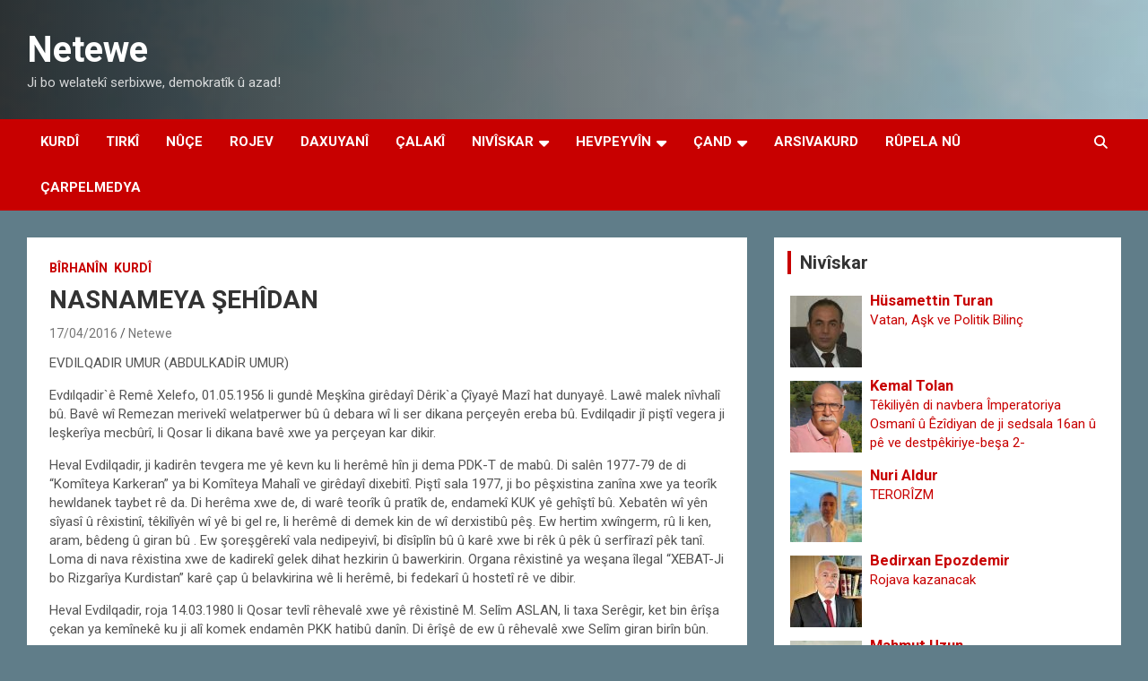

--- FILE ---
content_type: text/html; charset=UTF-8
request_url: http://portal.netewe.com/nasnameya-sehidan/
body_size: 18020
content:
<!doctype html>
<html lang="nl-NL" xmlns:og="http://ogp.me/ns#" xmlns:fb="http://ogp.me/ns/fb#">
<head>
	<meta charset="UTF-8">
	<meta name="viewport" content="width=device-width, initial-scale=1, shrink-to-fit=no">
	<link rel="profile" href="https://gmpg.org/xfn/11">

	<title>NASNAMEYA ŞEHÎDAN &#8211; Netewe</title>
<meta name='robots' content='max-image-preview:large' />
<link rel='dns-prefetch' href='//static.addtoany.com' />
<link rel='dns-prefetch' href='//fonts.googleapis.com' />
<link rel="alternate" type="application/rss+xml" title="Netewe &raquo; feed" href="http://portal.netewe.com/feed/" />
<link rel="alternate" type="application/rss+xml" title="Netewe &raquo; reacties feed" href="http://portal.netewe.com/comments/feed/" />
<link rel="alternate" type="application/rss+xml" title="Netewe &raquo; NASNAMEYA ŞEHÎDAN reacties feed" href="http://portal.netewe.com/nasnameya-sehidan/feed/" />
<link rel="alternate" title="oEmbed (JSON)" type="application/json+oembed" href="http://portal.netewe.com/wp-json/oembed/1.0/embed?url=http%3A%2F%2Fportal.netewe.com%2Fnasnameya-sehidan%2F" />
<link rel="alternate" title="oEmbed (XML)" type="text/xml+oembed" href="http://portal.netewe.com/wp-json/oembed/1.0/embed?url=http%3A%2F%2Fportal.netewe.com%2Fnasnameya-sehidan%2F&#038;format=xml" />
<style id='wp-img-auto-sizes-contain-inline-css' type='text/css'>
img:is([sizes=auto i],[sizes^="auto," i]){contain-intrinsic-size:3000px 1500px}
/*# sourceURL=wp-img-auto-sizes-contain-inline-css */
</style>
<style id='wp-emoji-styles-inline-css' type='text/css'>

	img.wp-smiley, img.emoji {
		display: inline !important;
		border: none !important;
		box-shadow: none !important;
		height: 1em !important;
		width: 1em !important;
		margin: 0 0.07em !important;
		vertical-align: -0.1em !important;
		background: none !important;
		padding: 0 !important;
	}
/*# sourceURL=wp-emoji-styles-inline-css */
</style>
<style id='wp-block-library-inline-css' type='text/css'>
:root{--wp-block-synced-color:#7a00df;--wp-block-synced-color--rgb:122,0,223;--wp-bound-block-color:var(--wp-block-synced-color);--wp-editor-canvas-background:#ddd;--wp-admin-theme-color:#007cba;--wp-admin-theme-color--rgb:0,124,186;--wp-admin-theme-color-darker-10:#006ba1;--wp-admin-theme-color-darker-10--rgb:0,107,160.5;--wp-admin-theme-color-darker-20:#005a87;--wp-admin-theme-color-darker-20--rgb:0,90,135;--wp-admin-border-width-focus:2px}@media (min-resolution:192dpi){:root{--wp-admin-border-width-focus:1.5px}}.wp-element-button{cursor:pointer}:root .has-very-light-gray-background-color{background-color:#eee}:root .has-very-dark-gray-background-color{background-color:#313131}:root .has-very-light-gray-color{color:#eee}:root .has-very-dark-gray-color{color:#313131}:root .has-vivid-green-cyan-to-vivid-cyan-blue-gradient-background{background:linear-gradient(135deg,#00d084,#0693e3)}:root .has-purple-crush-gradient-background{background:linear-gradient(135deg,#34e2e4,#4721fb 50%,#ab1dfe)}:root .has-hazy-dawn-gradient-background{background:linear-gradient(135deg,#faaca8,#dad0ec)}:root .has-subdued-olive-gradient-background{background:linear-gradient(135deg,#fafae1,#67a671)}:root .has-atomic-cream-gradient-background{background:linear-gradient(135deg,#fdd79a,#004a59)}:root .has-nightshade-gradient-background{background:linear-gradient(135deg,#330968,#31cdcf)}:root .has-midnight-gradient-background{background:linear-gradient(135deg,#020381,#2874fc)}:root{--wp--preset--font-size--normal:16px;--wp--preset--font-size--huge:42px}.has-regular-font-size{font-size:1em}.has-larger-font-size{font-size:2.625em}.has-normal-font-size{font-size:var(--wp--preset--font-size--normal)}.has-huge-font-size{font-size:var(--wp--preset--font-size--huge)}.has-text-align-center{text-align:center}.has-text-align-left{text-align:left}.has-text-align-right{text-align:right}.has-fit-text{white-space:nowrap!important}#end-resizable-editor-section{display:none}.aligncenter{clear:both}.items-justified-left{justify-content:flex-start}.items-justified-center{justify-content:center}.items-justified-right{justify-content:flex-end}.items-justified-space-between{justify-content:space-between}.screen-reader-text{border:0;clip-path:inset(50%);height:1px;margin:-1px;overflow:hidden;padding:0;position:absolute;width:1px;word-wrap:normal!important}.screen-reader-text:focus{background-color:#ddd;clip-path:none;color:#444;display:block;font-size:1em;height:auto;left:5px;line-height:normal;padding:15px 23px 14px;text-decoration:none;top:5px;width:auto;z-index:100000}html :where(.has-border-color){border-style:solid}html :where([style*=border-top-color]){border-top-style:solid}html :where([style*=border-right-color]){border-right-style:solid}html :where([style*=border-bottom-color]){border-bottom-style:solid}html :where([style*=border-left-color]){border-left-style:solid}html :where([style*=border-width]){border-style:solid}html :where([style*=border-top-width]){border-top-style:solid}html :where([style*=border-right-width]){border-right-style:solid}html :where([style*=border-bottom-width]){border-bottom-style:solid}html :where([style*=border-left-width]){border-left-style:solid}html :where(img[class*=wp-image-]){height:auto;max-width:100%}:where(figure){margin:0 0 1em}html :where(.is-position-sticky){--wp-admin--admin-bar--position-offset:var(--wp-admin--admin-bar--height,0px)}@media screen and (max-width:600px){html :where(.is-position-sticky){--wp-admin--admin-bar--position-offset:0px}}

/*# sourceURL=wp-block-library-inline-css */
</style><style id='global-styles-inline-css' type='text/css'>
:root{--wp--preset--aspect-ratio--square: 1;--wp--preset--aspect-ratio--4-3: 4/3;--wp--preset--aspect-ratio--3-4: 3/4;--wp--preset--aspect-ratio--3-2: 3/2;--wp--preset--aspect-ratio--2-3: 2/3;--wp--preset--aspect-ratio--16-9: 16/9;--wp--preset--aspect-ratio--9-16: 9/16;--wp--preset--color--black: #000000;--wp--preset--color--cyan-bluish-gray: #abb8c3;--wp--preset--color--white: #ffffff;--wp--preset--color--pale-pink: #f78da7;--wp--preset--color--vivid-red: #cf2e2e;--wp--preset--color--luminous-vivid-orange: #ff6900;--wp--preset--color--luminous-vivid-amber: #fcb900;--wp--preset--color--light-green-cyan: #7bdcb5;--wp--preset--color--vivid-green-cyan: #00d084;--wp--preset--color--pale-cyan-blue: #8ed1fc;--wp--preset--color--vivid-cyan-blue: #0693e3;--wp--preset--color--vivid-purple: #9b51e0;--wp--preset--gradient--vivid-cyan-blue-to-vivid-purple: linear-gradient(135deg,rgb(6,147,227) 0%,rgb(155,81,224) 100%);--wp--preset--gradient--light-green-cyan-to-vivid-green-cyan: linear-gradient(135deg,rgb(122,220,180) 0%,rgb(0,208,130) 100%);--wp--preset--gradient--luminous-vivid-amber-to-luminous-vivid-orange: linear-gradient(135deg,rgb(252,185,0) 0%,rgb(255,105,0) 100%);--wp--preset--gradient--luminous-vivid-orange-to-vivid-red: linear-gradient(135deg,rgb(255,105,0) 0%,rgb(207,46,46) 100%);--wp--preset--gradient--very-light-gray-to-cyan-bluish-gray: linear-gradient(135deg,rgb(238,238,238) 0%,rgb(169,184,195) 100%);--wp--preset--gradient--cool-to-warm-spectrum: linear-gradient(135deg,rgb(74,234,220) 0%,rgb(151,120,209) 20%,rgb(207,42,186) 40%,rgb(238,44,130) 60%,rgb(251,105,98) 80%,rgb(254,248,76) 100%);--wp--preset--gradient--blush-light-purple: linear-gradient(135deg,rgb(255,206,236) 0%,rgb(152,150,240) 100%);--wp--preset--gradient--blush-bordeaux: linear-gradient(135deg,rgb(254,205,165) 0%,rgb(254,45,45) 50%,rgb(107,0,62) 100%);--wp--preset--gradient--luminous-dusk: linear-gradient(135deg,rgb(255,203,112) 0%,rgb(199,81,192) 50%,rgb(65,88,208) 100%);--wp--preset--gradient--pale-ocean: linear-gradient(135deg,rgb(255,245,203) 0%,rgb(182,227,212) 50%,rgb(51,167,181) 100%);--wp--preset--gradient--electric-grass: linear-gradient(135deg,rgb(202,248,128) 0%,rgb(113,206,126) 100%);--wp--preset--gradient--midnight: linear-gradient(135deg,rgb(2,3,129) 0%,rgb(40,116,252) 100%);--wp--preset--font-size--small: 13px;--wp--preset--font-size--medium: 20px;--wp--preset--font-size--large: 36px;--wp--preset--font-size--x-large: 42px;--wp--preset--spacing--20: 0.44rem;--wp--preset--spacing--30: 0.67rem;--wp--preset--spacing--40: 1rem;--wp--preset--spacing--50: 1.5rem;--wp--preset--spacing--60: 2.25rem;--wp--preset--spacing--70: 3.38rem;--wp--preset--spacing--80: 5.06rem;--wp--preset--shadow--natural: 6px 6px 9px rgba(0, 0, 0, 0.2);--wp--preset--shadow--deep: 12px 12px 50px rgba(0, 0, 0, 0.4);--wp--preset--shadow--sharp: 6px 6px 0px rgba(0, 0, 0, 0.2);--wp--preset--shadow--outlined: 6px 6px 0px -3px rgb(255, 255, 255), 6px 6px rgb(0, 0, 0);--wp--preset--shadow--crisp: 6px 6px 0px rgb(0, 0, 0);}:where(.is-layout-flex){gap: 0.5em;}:where(.is-layout-grid){gap: 0.5em;}body .is-layout-flex{display: flex;}.is-layout-flex{flex-wrap: wrap;align-items: center;}.is-layout-flex > :is(*, div){margin: 0;}body .is-layout-grid{display: grid;}.is-layout-grid > :is(*, div){margin: 0;}:where(.wp-block-columns.is-layout-flex){gap: 2em;}:where(.wp-block-columns.is-layout-grid){gap: 2em;}:where(.wp-block-post-template.is-layout-flex){gap: 1.25em;}:where(.wp-block-post-template.is-layout-grid){gap: 1.25em;}.has-black-color{color: var(--wp--preset--color--black) !important;}.has-cyan-bluish-gray-color{color: var(--wp--preset--color--cyan-bluish-gray) !important;}.has-white-color{color: var(--wp--preset--color--white) !important;}.has-pale-pink-color{color: var(--wp--preset--color--pale-pink) !important;}.has-vivid-red-color{color: var(--wp--preset--color--vivid-red) !important;}.has-luminous-vivid-orange-color{color: var(--wp--preset--color--luminous-vivid-orange) !important;}.has-luminous-vivid-amber-color{color: var(--wp--preset--color--luminous-vivid-amber) !important;}.has-light-green-cyan-color{color: var(--wp--preset--color--light-green-cyan) !important;}.has-vivid-green-cyan-color{color: var(--wp--preset--color--vivid-green-cyan) !important;}.has-pale-cyan-blue-color{color: var(--wp--preset--color--pale-cyan-blue) !important;}.has-vivid-cyan-blue-color{color: var(--wp--preset--color--vivid-cyan-blue) !important;}.has-vivid-purple-color{color: var(--wp--preset--color--vivid-purple) !important;}.has-black-background-color{background-color: var(--wp--preset--color--black) !important;}.has-cyan-bluish-gray-background-color{background-color: var(--wp--preset--color--cyan-bluish-gray) !important;}.has-white-background-color{background-color: var(--wp--preset--color--white) !important;}.has-pale-pink-background-color{background-color: var(--wp--preset--color--pale-pink) !important;}.has-vivid-red-background-color{background-color: var(--wp--preset--color--vivid-red) !important;}.has-luminous-vivid-orange-background-color{background-color: var(--wp--preset--color--luminous-vivid-orange) !important;}.has-luminous-vivid-amber-background-color{background-color: var(--wp--preset--color--luminous-vivid-amber) !important;}.has-light-green-cyan-background-color{background-color: var(--wp--preset--color--light-green-cyan) !important;}.has-vivid-green-cyan-background-color{background-color: var(--wp--preset--color--vivid-green-cyan) !important;}.has-pale-cyan-blue-background-color{background-color: var(--wp--preset--color--pale-cyan-blue) !important;}.has-vivid-cyan-blue-background-color{background-color: var(--wp--preset--color--vivid-cyan-blue) !important;}.has-vivid-purple-background-color{background-color: var(--wp--preset--color--vivid-purple) !important;}.has-black-border-color{border-color: var(--wp--preset--color--black) !important;}.has-cyan-bluish-gray-border-color{border-color: var(--wp--preset--color--cyan-bluish-gray) !important;}.has-white-border-color{border-color: var(--wp--preset--color--white) !important;}.has-pale-pink-border-color{border-color: var(--wp--preset--color--pale-pink) !important;}.has-vivid-red-border-color{border-color: var(--wp--preset--color--vivid-red) !important;}.has-luminous-vivid-orange-border-color{border-color: var(--wp--preset--color--luminous-vivid-orange) !important;}.has-luminous-vivid-amber-border-color{border-color: var(--wp--preset--color--luminous-vivid-amber) !important;}.has-light-green-cyan-border-color{border-color: var(--wp--preset--color--light-green-cyan) !important;}.has-vivid-green-cyan-border-color{border-color: var(--wp--preset--color--vivid-green-cyan) !important;}.has-pale-cyan-blue-border-color{border-color: var(--wp--preset--color--pale-cyan-blue) !important;}.has-vivid-cyan-blue-border-color{border-color: var(--wp--preset--color--vivid-cyan-blue) !important;}.has-vivid-purple-border-color{border-color: var(--wp--preset--color--vivid-purple) !important;}.has-vivid-cyan-blue-to-vivid-purple-gradient-background{background: var(--wp--preset--gradient--vivid-cyan-blue-to-vivid-purple) !important;}.has-light-green-cyan-to-vivid-green-cyan-gradient-background{background: var(--wp--preset--gradient--light-green-cyan-to-vivid-green-cyan) !important;}.has-luminous-vivid-amber-to-luminous-vivid-orange-gradient-background{background: var(--wp--preset--gradient--luminous-vivid-amber-to-luminous-vivid-orange) !important;}.has-luminous-vivid-orange-to-vivid-red-gradient-background{background: var(--wp--preset--gradient--luminous-vivid-orange-to-vivid-red) !important;}.has-very-light-gray-to-cyan-bluish-gray-gradient-background{background: var(--wp--preset--gradient--very-light-gray-to-cyan-bluish-gray) !important;}.has-cool-to-warm-spectrum-gradient-background{background: var(--wp--preset--gradient--cool-to-warm-spectrum) !important;}.has-blush-light-purple-gradient-background{background: var(--wp--preset--gradient--blush-light-purple) !important;}.has-blush-bordeaux-gradient-background{background: var(--wp--preset--gradient--blush-bordeaux) !important;}.has-luminous-dusk-gradient-background{background: var(--wp--preset--gradient--luminous-dusk) !important;}.has-pale-ocean-gradient-background{background: var(--wp--preset--gradient--pale-ocean) !important;}.has-electric-grass-gradient-background{background: var(--wp--preset--gradient--electric-grass) !important;}.has-midnight-gradient-background{background: var(--wp--preset--gradient--midnight) !important;}.has-small-font-size{font-size: var(--wp--preset--font-size--small) !important;}.has-medium-font-size{font-size: var(--wp--preset--font-size--medium) !important;}.has-large-font-size{font-size: var(--wp--preset--font-size--large) !important;}.has-x-large-font-size{font-size: var(--wp--preset--font-size--x-large) !important;}
/*# sourceURL=global-styles-inline-css */
</style>

<style id='classic-theme-styles-inline-css' type='text/css'>
/*! This file is auto-generated */
.wp-block-button__link{color:#fff;background-color:#32373c;border-radius:9999px;box-shadow:none;text-decoration:none;padding:calc(.667em + 2px) calc(1.333em + 2px);font-size:1.125em}.wp-block-file__button{background:#32373c;color:#fff;text-decoration:none}
/*# sourceURL=/wp-includes/css/classic-themes.min.css */
</style>
<link rel='stylesheet' id='contact-form-7-css' href='http://portal.netewe.com/wp-content/plugins/contact-form-7/includes/css/styles.css?ver=6.1.4' type='text/css' media='all' />
<link rel='stylesheet' id='ppress-frontend-css' href='http://portal.netewe.com/wp-content/plugins/wp-user-avatar/assets/css/frontend.min.css?ver=4.16.8' type='text/css' media='all' />
<link rel='stylesheet' id='ppress-flatpickr-css' href='http://portal.netewe.com/wp-content/plugins/wp-user-avatar/assets/flatpickr/flatpickr.min.css?ver=4.16.8' type='text/css' media='all' />
<link rel='stylesheet' id='ppress-select2-css' href='http://portal.netewe.com/wp-content/plugins/wp-user-avatar/assets/select2/select2.min.css?ver=6.9' type='text/css' media='all' />
<link rel='stylesheet' id='bootstrap-style-css' href='http://portal.netewe.com/wp-content/themes/newscard/assets/library/bootstrap/css/bootstrap.min.css?ver=4.0.0' type='text/css' media='all' />
<link rel='stylesheet' id='font-awesome-style-css' href='http://portal.netewe.com/wp-content/themes/newscard/assets/library/font-awesome/css/all.min.css?ver=6.9' type='text/css' media='all' />
<link rel='stylesheet' id='newscard-google-fonts-css' href='//fonts.googleapis.com/css?family=Roboto%3A100%2C300%2C300i%2C400%2C400i%2C500%2C500i%2C700%2C700i&#038;ver=6.9' type='text/css' media='all' />
<link rel='stylesheet' id='newscard-style-css' href='http://portal.netewe.com/wp-content/themes/newscard/style.css?ver=6.9' type='text/css' media='all' />
<link rel='stylesheet' id='fancybox-css' href='http://portal.netewe.com/wp-content/plugins/easy-fancybox/fancybox/1.5.4/jquery.fancybox.min.css?ver=6.9' type='text/css' media='screen' />
<style id='fancybox-inline-css' type='text/css'>
#fancybox-outer{background:#ffffff}#fancybox-content{background:#ffffff;border-color:#ffffff;color:#000000;}#fancybox-title,#fancybox-title-float-main{color:#fff}
/*# sourceURL=fancybox-inline-css */
</style>
<link rel='stylesheet' id='addtoany-css' href='http://portal.netewe.com/wp-content/plugins/add-to-any/addtoany.min.css?ver=1.16' type='text/css' media='all' />
<script type="text/javascript" id="addtoany-core-js-before">
/* <![CDATA[ */
window.a2a_config=window.a2a_config||{};a2a_config.callbacks=[];a2a_config.overlays=[];a2a_config.templates={};a2a_localize = {
	Share: "Delen",
	Save: "Opslaan",
	Subscribe: "Inschrijven",
	Email: "E-mail",
	Bookmark: "Bookmark",
	ShowAll: "Alles weergeven",
	ShowLess: "Niet alles weergeven",
	FindServices: "Vind dienst(en)",
	FindAnyServiceToAddTo: "Vind direct een dienst om aan toe te voegen",
	PoweredBy: "Mede mogelijk gemaakt door",
	ShareViaEmail: "Delen per e-mail",
	SubscribeViaEmail: "Abonneren via e-mail",
	BookmarkInYourBrowser: "Bookmark in je browser",
	BookmarkInstructions: "Druk op Ctrl+D of \u2318+D om deze pagina te bookmarken",
	AddToYourFavorites: "Voeg aan je favorieten toe",
	SendFromWebOrProgram: "Stuur vanuit elk e-mailadres of e-mail programma",
	EmailProgram: "E-mail programma",
	More: "Meer&#8230;",
	ThanksForSharing: "Bedankt voor het delen!",
	ThanksForFollowing: "Dank voor het volgen!"
};


//# sourceURL=addtoany-core-js-before
/* ]]> */
</script>
<script type="text/javascript" defer src="https://static.addtoany.com/menu/page.js" id="addtoany-core-js"></script>
<script type="text/javascript" src="http://portal.netewe.com/wp-includes/js/jquery/jquery.min.js?ver=3.7.1" id="jquery-core-js"></script>
<script type="text/javascript" src="http://portal.netewe.com/wp-includes/js/jquery/jquery-migrate.min.js?ver=3.4.1" id="jquery-migrate-js"></script>
<script type="text/javascript" defer src="http://portal.netewe.com/wp-content/plugins/add-to-any/addtoany.min.js?ver=1.1" id="addtoany-jquery-js"></script>
<script type="text/javascript" src="http://portal.netewe.com/wp-content/plugins/related-posts-thumbnails/assets/js/front.min.js?ver=4.3.1" id="rpt_front_style-js"></script>
<script type="text/javascript" src="http://portal.netewe.com/wp-content/plugins/related-posts-thumbnails/assets/js/lazy-load.js?ver=4.3.1" id="rpt-lazy-load-js"></script>
<script type="text/javascript" src="http://portal.netewe.com/wp-content/plugins/wp-user-avatar/assets/flatpickr/flatpickr.min.js?ver=4.16.8" id="ppress-flatpickr-js"></script>
<script type="text/javascript" src="http://portal.netewe.com/wp-content/plugins/wp-user-avatar/assets/select2/select2.min.js?ver=4.16.8" id="ppress-select2-js"></script>
<link rel="https://api.w.org/" href="http://portal.netewe.com/wp-json/" /><link rel="alternate" title="JSON" type="application/json" href="http://portal.netewe.com/wp-json/wp/v2/posts/12633" /><link rel="EditURI" type="application/rsd+xml" title="RSD" href="http://portal.netewe.com/xmlrpc.php?rsd" />
<meta name="generator" content="WordPress 6.9" />
<link rel="canonical" href="http://portal.netewe.com/nasnameya-sehidan/" />
<link rel='shortlink' href='http://portal.netewe.com/?p=12633' />
<style>[class*=" icon-oc-"],[class^=icon-oc-]{speak:none;font-style:normal;font-weight:400;font-variant:normal;text-transform:none;line-height:1;-webkit-font-smoothing:antialiased;-moz-osx-font-smoothing:grayscale}.icon-oc-one-com-white-32px-fill:before{content:"901"}.icon-oc-one-com:before{content:"900"}#one-com-icon,.toplevel_page_onecom-wp .wp-menu-image{speak:none;display:flex;align-items:center;justify-content:center;text-transform:none;line-height:1;-webkit-font-smoothing:antialiased;-moz-osx-font-smoothing:grayscale}.onecom-wp-admin-bar-item>a,.toplevel_page_onecom-wp>.wp-menu-name{font-size:16px;font-weight:400;line-height:1}.toplevel_page_onecom-wp>.wp-menu-name img{width:69px;height:9px;}.wp-submenu-wrap.wp-submenu>.wp-submenu-head>img{width:88px;height:auto}.onecom-wp-admin-bar-item>a img{height:7px!important}.onecom-wp-admin-bar-item>a img,.toplevel_page_onecom-wp>.wp-menu-name img{opacity:.8}.onecom-wp-admin-bar-item.hover>a img,.toplevel_page_onecom-wp.wp-has-current-submenu>.wp-menu-name img,li.opensub>a.toplevel_page_onecom-wp>.wp-menu-name img{opacity:1}#one-com-icon:before,.onecom-wp-admin-bar-item>a:before,.toplevel_page_onecom-wp>.wp-menu-image:before{content:'';position:static!important;background-color:rgba(240,245,250,.4);border-radius:102px;width:18px;height:18px;padding:0!important}.onecom-wp-admin-bar-item>a:before{width:14px;height:14px}.onecom-wp-admin-bar-item.hover>a:before,.toplevel_page_onecom-wp.opensub>a>.wp-menu-image:before,.toplevel_page_onecom-wp.wp-has-current-submenu>.wp-menu-image:before{background-color:#76b82a}.onecom-wp-admin-bar-item>a{display:inline-flex!important;align-items:center;justify-content:center}#one-com-logo-wrapper{font-size:4em}#one-com-icon{vertical-align:middle}.imagify-welcome{display:none !important;}</style>        <style>
            #related_posts_thumbnails li {
                border-right: 1px solid #DDDDDD;
                background-color: #FFFFFF            }

            #related_posts_thumbnails li:hover {
                background-color: #EEEEEF;
            }

            .relpost_content {
                font-size: 12px;
                color: #333333;
            }

            .relpost-block-single {
                background-color: #FFFFFF;
                border-right: 1px solid #DDDDDD;
                border-left: 1px solid #DDDDDD;
                margin-right: -1px;
            }

            .relpost-block-single:hover {
                background-color: #EEEEEF;
            }
        </style>

        <link rel="pingback" href="http://portal.netewe.com/xmlrpc.php">		<style type="text/css">
					.site-title a,
			.site-description {
				color: #141414;
			}
				</style>
		<style type="text/css" id="custom-background-css">
body.custom-background { background-color: #607d89; }
</style>
	<link rel="icon" href="http://portal.netewe.com/wp-content/uploads/2025/12/cropped-Logo-ala-32x32.png" sizes="32x32" />
<link rel="icon" href="http://portal.netewe.com/wp-content/uploads/2025/12/cropped-Logo-ala-192x192.png" sizes="192x192" />
<link rel="apple-touch-icon" href="http://portal.netewe.com/wp-content/uploads/2025/12/cropped-Logo-ala-180x180.png" />
<meta name="msapplication-TileImage" content="http://portal.netewe.com/wp-content/uploads/2025/12/cropped-Logo-ala-270x270.png" />
		<style type="text/css" id="wp-custom-css">
			.post-img-wrap .post-img,
.page-single-img-wrap .post-img {
	position: absolute;
	top: 0;
	left: 0;
	right: 0;
	bottom: 0;
	background-size: contain;
	background-position: center center;
	background-repeat: no-repeat;
	transition: all ease-in-out 0.5s;
	-webkit-transition: all ease-in-out 0.5s;
	-moz-transition: all ease-in-out 0.5s;
	transform: scale(1.006);
	-webkit-transform: scale(1.006);
	-moz-transform: scale(1.006);
}
.post-img-wrap, .page-single-img-wrap {
    display: block;
    position: relative;
    overflow: hidden;
	    background-color: #fff
   }		</style>
		
<!-- START - Heateor Open Graph Meta Tags 1.1.12 -->
<link rel="canonical" href="http://portal.netewe.com/nasnameya-sehidan/"/>
<meta name="description" content="EVDILQADIR UMUR (ABDULKADİR UMUR) Evdılqadir`ê Remê Xelefo, 01.05.1956 li gundê Meşkîna girêdayî Dêrik`a Çîyayê Mazî hat dunyayê. Lawê malek nîvhalî bû. Bavê wî Remezan merivekî welatperwer bû û debara wî li ser dikana perçeyên ereba bû. Evdilqadir jî piştî vegera ji leşkerîya mecbûrî, li Qosar li d"/>
<meta property="og:locale" content="nl_NL"/>
<meta property="og:site_name" content="Netewe"/>
<meta property="og:title" content="NASNAMEYA ŞEHÎDAN"/>
<meta property="og:url" content="http://portal.netewe.com/nasnameya-sehidan/"/>
<meta property="og:type" content="article"/>
<meta property="og:image" content="http://portal.netewe.com/wp-content/uploads/2016/04/Evdilqadir.jpg"/>
<meta property="og:description" content="EVDILQADIR UMUR (ABDULKADİR UMUR) Evdılqadir`ê Remê Xelefo, 01.05.1956 li gundê Meşkîna girêdayî Dêrik`a Çîyayê Mazî hat dunyayê. Lawê malek nîvhalî bû. Bavê wî Remezan merivekî welatperwer bû û debara wî li ser dikana perçeyên ereba bû. Evdilqadir jî piştî vegera ji leşkerîya mecbûrî, li Qosar li d"/>
<meta name="twitter:title" content="NASNAMEYA ŞEHÎDAN"/>
<meta name="twitter:url" content="http://portal.netewe.com/nasnameya-sehidan/"/>
<meta name="twitter:description" content="EVDILQADIR UMUR (ABDULKADİR UMUR) Evdılqadir`ê Remê Xelefo, 01.05.1956 li gundê Meşkîna girêdayî Dêrik`a Çîyayê Mazî hat dunyayê. Lawê malek nîvhalî bû. Bavê wî Remezan merivekî welatperwer bû û debara wî li ser dikana perçeyên ereba bû. Evdilqadir jî piştî vegera ji leşkerîya mecbûrî, li Qosar li d"/>
<meta name="twitter:image" content="http://portal.netewe.com/wp-content/uploads/2016/04/Evdilqadir.jpg"/>
<meta name="twitter:card" content="summary_large_image"/>
<meta itemprop="name" content="NASNAMEYA ŞEHÎDAN"/>
<meta itemprop="description" content="EVDILQADIR UMUR (ABDULKADİR UMUR) Evdılqadir`ê Remê Xelefo, 01.05.1956 li gundê Meşkîna girêdayî Dêrik`a Çîyayê Mazî hat dunyayê. Lawê malek nîvhalî bû. Bavê wî Remezan merivekî welatperwer bû û debara wî li ser dikana perçeyên ereba bû. Evdilqadir jî piştî vegera ji leşkerîya mecbûrî, li Qosar li d"/>
<meta itemprop="image" content="http://portal.netewe.com/wp-content/uploads/2016/04/Evdilqadir.jpg"/>
<!-- END - Heateor Open Graph Meta Tags -->

<link rel='stylesheet' id='author-avatars-widget-css' href='http://portal.netewe.com/wp-content/plugins/author-avatars/css/widget.css?ver=2.1.25' type='text/css' media='all' />
</head>

<body class="wp-singular post-template-default single single-post postid-12633 single-format-standard custom-background wp-theme-newscard theme-body group-blog">

<div id="page" class="site">
	<a class="skip-link screen-reader-text" href="#content">Ga naar de inhoud</a>
	
	<header id="masthead" class="site-header">
				<nav class="navbar navbar-expand-lg d-block">
			<div class="navbar-head navbar-bg-set header-overlay-dark"  style="background-image:url('http://portal.netewe.com/wp-content/uploads/2023/11/Sindimen.png');">
				<div class="container">
					<div class="row navbar-head-row align-items-center">
						<div class="col-lg-4">
							<div class="site-branding navbar-brand">
																	<h2 class="site-title"><a href="http://portal.netewe.com/" rel="home">Netewe</a></h2>
																	<p class="site-description">Ji bo welatekî serbixwe, demokratîk û azad!</p>
															</div><!-- .site-branding .navbar-brand -->
						</div>
											</div><!-- .row -->
				</div><!-- .container -->
			</div><!-- .navbar-head -->
			<div class="navigation-bar">
				<div class="navigation-bar-top">
					<div class="container">
						<button class="navbar-toggler menu-toggle" type="button" data-toggle="collapse" data-target="#navbarCollapse" aria-controls="navbarCollapse" aria-expanded="false" aria-label="Toggle navigatie"></button>
						<span class="search-toggle"></span>
					</div><!-- .container -->
					<div class="search-bar">
						<div class="container">
							<div class="search-block off">
								<form action="http://portal.netewe.com/" method="get" class="search-form">
	<label class="assistive-text"> Zoeken </label>
	<div class="input-group">
		<input type="search" value="" placeholder="Zoeken" class="form-control s" name="s">
		<div class="input-group-prepend">
			<button class="btn btn-theme">Zoeken</button>
		</div>
	</div>
</form><!-- .search-form -->
							</div><!-- .search-box -->
						</div><!-- .container -->
					</div><!-- .search-bar -->
				</div><!-- .navigation-bar-top -->
				<div class="navbar-main">
					<div class="container">
						<div class="collapse navbar-collapse" id="navbarCollapse">
							<div id="site-navigation" class="main-navigation nav-uppercase" role="navigation">
								<ul class="nav-menu navbar-nav d-lg-block"><li id="menu-item-22933" class="menu-item menu-item-type-taxonomy menu-item-object-category current-post-ancestor current-menu-parent current-post-parent menu-item-22933"><a href="http://portal.netewe.com/category/kurdi/">Kurdî</a></li>
<li id="menu-item-22938" class="menu-item menu-item-type-taxonomy menu-item-object-category menu-item-22938"><a href="http://portal.netewe.com/category/tirki/">Tirkî</a></li>
<li id="menu-item-23445" class="menu-item menu-item-type-taxonomy menu-item-object-category menu-item-23445"><a href="http://portal.netewe.com/category/news/">Nûçe</a></li>
<li id="menu-item-23725" class="menu-item menu-item-type-taxonomy menu-item-object-category menu-item-23725"><a href="http://portal.netewe.com/category/hot/">Rojev</a></li>
<li id="menu-item-23128" class="menu-item menu-item-type-taxonomy menu-item-object-category menu-item-23128"><a href="http://portal.netewe.com/category/explanation/">Daxuyanî</a></li>
<li id="menu-item-23450" class="menu-item menu-item-type-taxonomy menu-item-object-category menu-item-23450"><a href="http://portal.netewe.com/category/ziman/calaki/">Çalakî</a></li>
<li id="menu-item-23127" class="menu-item menu-item-type-taxonomy menu-item-object-category menu-item-has-children menu-item-23127"><a href="http://portal.netewe.com/category/niviskar/">Nivîskar</a>
<ul class="sub-menu">
	<li id="menu-item-23446" class="menu-item menu-item-type-taxonomy menu-item-object-category menu-item-23446"><a href="http://portal.netewe.com/category/niviskare-mevan/">Nivîskarê Mêvan</a></li>
</ul>
</li>
<li id="menu-item-23129" class="menu-item menu-item-type-taxonomy menu-item-object-category menu-item-has-children menu-item-23129"><a href="http://portal.netewe.com/category/promoted/">Hevpeyvîn</a>
<ul class="sub-menu">
	<li id="menu-item-23447" class="menu-item menu-item-type-taxonomy menu-item-object-category menu-item-23447"><a href="http://portal.netewe.com/category/panel/">Panel</a></li>
	<li id="menu-item-23449" class="menu-item menu-item-type-taxonomy menu-item-object-category menu-item-23449"><a href="http://portal.netewe.com/category/sersaxi/">Sersaxi</a></li>
</ul>
</li>
<li id="menu-item-23134" class="menu-item menu-item-type-taxonomy menu-item-object-category menu-item-has-children menu-item-23134"><a href="http://portal.netewe.com/category/cand/">Çand</a>
<ul class="sub-menu">
	<li id="menu-item-23130" class="menu-item menu-item-type-taxonomy menu-item-object-category menu-item-23130"><a href="http://portal.netewe.com/category/video/">Vîdeo</a></li>
	<li id="menu-item-23366" class="menu-item menu-item-type-taxonomy menu-item-object-category menu-item-23366"><a href="http://portal.netewe.com/category/belge/">Belge</a></li>
	<li id="menu-item-23131" class="menu-item menu-item-type-taxonomy menu-item-object-category menu-item-23131"><a href="http://portal.netewe.com/category/lekolin/">Lêkolîn</a></li>
	<li id="menu-item-22936" class="menu-item menu-item-type-taxonomy menu-item-object-category menu-item-22936"><a href="http://portal.netewe.com/category/pirtuk/">Pirtûk</a></li>
	<li id="menu-item-23132" class="menu-item menu-item-type-taxonomy menu-item-object-category menu-item-23132"><a href="http://portal.netewe.com/category/huner/">Huner</a></li>
	<li id="menu-item-23728" class="menu-item menu-item-type-post_type menu-item-object-post menu-item-23728"><a href="http://portal.netewe.com/hawar-u-celadet-ali-bedir-xan/">Arşîva Kurd</a></li>
</ul>
</li>
<li id="menu-item-23135" class="menu-item menu-item-type-custom menu-item-object-custom menu-item-23135"><a href="https://www.arsivakurd.org/">Arsivakurd</a></li>
<li id="menu-item-23137" class="menu-item menu-item-type-custom menu-item-object-custom menu-item-23137"><a href="http://www.rupelanu.com/">Rûpela Nû</a></li>
<li id="menu-item-23136" class="menu-item menu-item-type-custom menu-item-object-custom menu-item-23136"><a href="https://www.facebook.com/carpelmedya">Çarpelmedya</a></li>
</ul>							</div><!-- #site-navigation .main-navigation -->
						</div><!-- .navbar-collapse -->
						<div class="nav-search">
							<span class="search-toggle"></span>
						</div><!-- .nav-search -->
					</div><!-- .container -->
				</div><!-- .navbar-main -->
			</div><!-- .navigation-bar -->
		</nav><!-- .navbar -->

		
		
			</header><!-- #masthead --><div id="content" class="site-content">
	<div class="container">
		<div class="row justify-content-center site-content-row">
			<div id="primary" class="content-area col-lg-8">
				<main id="main" class="site-main">

						<div class="post-12633 post type-post status-publish format-standard has-post-thumbnail hentry category-business category-kurdi tag-birhanin tag-kurdistan">

		
				<div class="entry-meta category-meta">
					<div class="cat-links"><a href="http://portal.netewe.com/category/business/" rel="category tag">Bîrhanîn</a> <a href="http://portal.netewe.com/category/kurdi/" rel="category tag">Kurdî</a></div>
				</div><!-- .entry-meta -->

			
					<header class="entry-header">
				<h1 class="entry-title">NASNAMEYA ŞEHÎDAN</h1>
									<div class="entry-meta">
						<div class="date"><a href="http://portal.netewe.com/nasnameya-sehidan/" title="NASNAMEYA ŞEHÎDAN">17/04/2016</a> </div> <div class="by-author vcard author"><a href="http://portal.netewe.com/author/netewe/">Netewe</a> </div>											</div><!-- .entry-meta -->
								</header>
				<div class="entry-content">
			<p>EVDILQADIR UMUR (ABDULKADİR UMUR)</p>
<p>Evdılqadir`ê Remê Xelefo, 01.05.1956 li gundê Meşkîna girêdayî Dêrik`a Çîyayê Mazî hat dunyayê. Lawê malek nîvhalî bû. Bavê wî Remezan merivekî welatperwer bû û debara wî li ser dikana perçeyên ereba bû. Evdilqadir jî piştî vegera ji leşkerîya mecbûrî, li Qosar li dikana bavê xwe ya perçeyan kar dikir.</p>
<p>Heval Evdilqadir, ji kadirên tevgera me yê kevn ku li herêmê hîn ji dema PDK-T de mabû. Di salên 1977-79 de di “Komîteya Karkeran” ya bi Komîteya Mahalî ve girêdayî dixebitî. Piştî sala 1977, ji bo pêşxistina zanîna xwe ya teorîk hewldanek taybet rê da. Di herêma xwe de, di warê teorîk û pratîk de, endamekî KUK yê gehîştî bû. Xebatên wî yên sîyasî û rêxistinî, têkilîyên wî yê bi gel re, li herêmê di demek kin de wî derxistibû pêş. Ew hertim xwîngerm, rû li ken, aram, bêdeng û giran bû . Ew şoreşgêrekî vala nedipeyivî, bi dîsîplîn bû û karê xwe bi rêk û pêk û serfîrazî pêk tanî. Loma di nava rêxistina xwe de kadirekî gelek dihat hezkirin û bawerkirin. Organa rêxistinê ya weşana îlegal “XEBAT-Ji bo Rizgarîya Kurdistan” karê çap û belavkirina wê li herêmê, bi fedekarî û hostetî rê ve dibir.</p>
<p>Heval Evdilqadir, roja 14.03.1980 li Qosar tevlî rêhevalê xwe yê rêxistinê M. Selîm ASLAN, li taxa Serêgir, ket bin êrîşa çekan ya kemînekê ku ji alî komek endamên PKK hatibû danîn. Di êrîşê de ew û rêhevalê xwe Selîm giran birîn bûn.</p>
<p>Di vê êrîşê de li ciyê bûyerê dû lawikên Kurd yek 3 û yek jî 8 salî mirin û jinek jî birîndar bû.</p>
<p>Hevalê Evdilqadir, li Nexweşxana Dewletê ya Mêrdîn 21 rojan raza; li wir hat emelîyatkirin. Di roja 21`ê de rakirin Nexweşxaneya Nimûnê ya Amed û li wir cara duduya hat emelîyatkirin. Lê sax ji emelîyatê derneket! Roja 17.04.1980 li Nexweşxaneya Nimûnê ya Amed jîyana xwe ji dest da! Malbata wî, di bawerîya ku doktoran tiştek pê kirin. Gava rahmet kir bi navê Mizgîn keçek wî hebû; piştî mirina wî jî bi navê Leyla keçek wî ya din çêbû.</p>
<p>Bi şehîdbûna heval Evdilqadir re, li heremê ji bo rêxistina me wendabûnek giran çêbû. Lê ala tekoşînê ya ku wî hildigirt, ji alî rêhevalên wî ve neket erdê û nakeve jî.</p>
<p><strong>EVDILQADIR’Ê REMÊ XELEFO</strong><br />
<strong> JI BÎRA MIN NAÇE</strong></p>
<p>Ji bira min naçe<br />
Ew kenê te yê delal<br />
Wî rûyê te yê şêrîn<br />
Naçe ji bîra min</p>
<p>Bi hestan tije ye<br />
Dilê min’î kana kul û derdan,<br />
Bi giranîya valahîyê tije ye<br />
Valahîya nejîyîna vîyanan<br />
Tije ye dilê min<br />
Bi giranîya hesreta bîranînan</p>
<p>Ji bira min naçe<br />
Ew kenê te yê delal<br />
Wî rûyê te yê şêrîn<br />
Naçe ji bîra min</p>
<p>Bi esmerîyek xwînşêrîn<br />
Şêrînîya kenên zarokan tije<br />
Zarokên nîvbirçî<br />
Nanê tisî, nanê ceh, nanê garisî<br />
Jinên xemgîn, keçên rûsar<br />
Tahma ava firingîyên qelandî<br />
Û gotinên bi hingiv helandî<br />
Naçe ji bîra min<br />
Kewarên mêşên hingivî<br />
Pezên bêxwedî<br />
Beranên li ber kêrê</p>
<p>Tijeye dilê min<br />
Ji kêmanîya bêhnan tijeye:<br />
Bêhna axa sor, bêhna beybûnê<br />
Dilê min tijeye<br />
Bi giranîya kevirên sînoran<br />
Şikestina kenê zarokan<br />
Û teqîna dengê mayinan;<br />
Bi qasî çiyayê agirî tijeye<br />
Dilê min<br />
Tije ye<br />
Bi hesreta kenê te<br />
Tije ye Evdilqadirê min!<br />
Xidir ÛSO</p>
<!-- relpost-thumb-wrapper --><div class="relpost-thumb-wrapper"><!-- filter-class --><div class="relpost-thumb-container"><style>.relpost-block-single-image, .relpost-post-image { margin-bottom: 10px; }</style><h3>Hinek nivîsên din:</h3><!-- related_posts_thumbnails --><ul id="related_posts_thumbnails" style="list-style-type:none; list-style-position: inside; padding: 0; margin:0"><li ><a href="http://portal.netewe.com/ji-platforma-ciwanen-serbixwe-agahdari-bo-raya-gisti/"><img class="relpost-post-image lazy-load" alt="Ji Platforma Ciwanên Serbixwe Agahdarî Bo Raya Giştî" data-src="http://portal.netewe.com/wp-content/uploads/2024/08/PCS-agahdari-150x150.jpg" width="150" height="150" style="aspect-ratio:1/1"/></a><a href="http://portal.netewe.com/ji-platforma-ciwanen-serbixwe-agahdari-bo-raya-gisti/" class="relpost_content" style="width: 150px;height: 75px; font-family: Arial; "><span class="rpth_list_content"><h2 class="relpost_card_title">Ji Platforma Ciwanên Serbixwe Agahdarî Bo Raya Giştî</h2></span></a></li><li ><a href="http://portal.netewe.com/hejmara-rojnamadiplomat-ya-514-e-derket-u-hat-belavkirin-diplomat-q%c9%99zetinin-514-cu-sayi-cixdi-v%c9%99-yayimlandi/"><img class="relpost-post-image lazy-load" alt="Hejmara rojnama“DÎPLOMAT“ ya 514-e derket û hat belavkirin, “Diplomat” qəzetinin 514-cü sayı çıxdı v..." data-src="http://portal.netewe.com/wp-content/uploads/2023/01/514_Страница_01-150x150.jpg" width="150" height="150" style="aspect-ratio:1/1"/></a><a href="http://portal.netewe.com/hejmara-rojnamadiplomat-ya-514-e-derket-u-hat-belavkirin-diplomat-q%c9%99zetinin-514-cu-sayi-cixdi-v%c9%99-yayimlandi/" class="relpost_content" style="width: 150px;height: 75px; font-family: Arial; "><span class="rpth_list_content"><h2 class="relpost_card_title">Hejmara rojnama“DÎPLOMAT“ ya 514-e derket û hat belavkirin, “Diplomat” qəzetinin 514-cü sayı çıxdı v...</h2></span></a></li><li ><a href="http://portal.netewe.com/em-erisa-qeretepe-bi-tundi-sermezar-dikin/"><img class="relpost-post-image lazy-load" alt="Em êrîşa Qeretepe bi tundî şermezar dikin!" data-src="http://portal.netewe.com/wp-content/plugins/related-posts-thumbnails/img/default.png" width="150" height="150" style="aspect-ratio:1/1"/></a><a href="http://portal.netewe.com/em-erisa-qeretepe-bi-tundi-sermezar-dikin/" class="relpost_content" style="width: 150px;height: 75px; font-family: Arial; "><span class="rpth_list_content"><h2 class="relpost_card_title">Em êrîşa Qeretepe bi tundî şermezar dikin!</h2></span></a></li></ul><!-- close related_posts_thumbnails --><div style="clear: both"></div></div><!-- close filter class --></div><!-- close relpost-thumb-wrapper --><div class="addtoany_share_save_container addtoany_content addtoany_content_bottom"><div class="a2a_kit a2a_kit_size_32 addtoany_list" data-a2a-url="http://portal.netewe.com/nasnameya-sehidan/" data-a2a-title="NASNAMEYA ŞEHÎDAN"><a class="a2a_button_facebook" href="https://www.addtoany.com/add_to/facebook?linkurl=http%3A%2F%2Fportal.netewe.com%2Fnasnameya-sehidan%2F&amp;linkname=NASNAMEYA%20%C5%9EEH%C3%8EDAN" title="Facebook" rel="nofollow noopener" target="_blank"></a><a class="a2a_button_x" href="https://www.addtoany.com/add_to/x?linkurl=http%3A%2F%2Fportal.netewe.com%2Fnasnameya-sehidan%2F&amp;linkname=NASNAMEYA%20%C5%9EEH%C3%8EDAN" title="X" rel="nofollow noopener" target="_blank"></a><a class="a2a_button_whatsapp" href="https://www.addtoany.com/add_to/whatsapp?linkurl=http%3A%2F%2Fportal.netewe.com%2Fnasnameya-sehidan%2F&amp;linkname=NASNAMEYA%20%C5%9EEH%C3%8EDAN" title="WhatsApp" rel="nofollow noopener" target="_blank"></a><a class="a2a_button_outlook_com" href="https://www.addtoany.com/add_to/outlook_com?linkurl=http%3A%2F%2Fportal.netewe.com%2Fnasnameya-sehidan%2F&amp;linkname=NASNAMEYA%20%C5%9EEH%C3%8EDAN" title="Outlook.com" rel="nofollow noopener" target="_blank"></a><a class="a2a_dd addtoany_share_save addtoany_share" href="https://www.addtoany.com/share"></a></div></div>		</div><!-- entry-content -->

		<footer class="entry-meta"><span class="tag-links"><span class="label">Tags:</span> <a href="http://portal.netewe.com/tag/birhanin/" rel="tag">bîrhanîn</a>, <a href="http://portal.netewe.com/tag/kurdistan/" rel="tag">Kurdistan</a></span><!-- .tag-links --></footer><!-- .entry-meta -->	</div><!-- .post-12633 -->

	<nav class="navigation post-navigation" aria-label="Berichten">
		<h2 class="screen-reader-text">Bericht navigatie</h2>
		<div class="nav-links"><div class="nav-previous"><a href="http://portal.netewe.com/heza-gele-me-dikare-re-li-ber-ser-bigire/" rel="prev">&#8220;Hêza Gelê Me Dikare Rê Li Ber Şer Bigire&#8221;</a></div><div class="nav-next"><a href="http://portal.netewe.com/hejmara-rojnama-diplomat-ya-348-derket-u-belavbu-diplomat-q%c9%99zetinin-348-cu-sayi-cixdi-v%c9%99-yayimlandi/" rel="next">Hejmara rojnama “DÎPLOMAT“ ya 348 derket û belavbû. “Diplomat” qəzetinin 348-cü sayı çıxdı və yayımlandı.</a></div></div>
	</nav>
<div id="comments" class="comments-area">

		<div id="respond" class="comment-respond">
		<h3 id="reply-title" class="comment-reply-title">Geef een reactie <small><a rel="nofollow" id="cancel-comment-reply-link" href="/nasnameya-sehidan/#respond" style="display:none;">Reactie annuleren</a></small></h3><form action="http://portal.netewe.com/wp-comments-post.php" method="post" id="commentform" class="comment-form"><p class="comment-notes"><span id="email-notes">Je e-mailadres wordt niet gepubliceerd.</span> <span class="required-field-message">Vereiste velden zijn gemarkeerd met <span class="required">*</span></span></p><p class="comment-form-comment"><label for="comment">Reactie <span class="required">*</span></label> <textarea id="comment" name="comment" cols="45" rows="8" maxlength="65525" required></textarea></p><p class="comment-form-author"><label for="author">Naam <span class="required">*</span></label> <input id="author" name="author" type="text" value="" size="30" maxlength="245" autocomplete="name" required /></p>
<p class="comment-form-email"><label for="email">E-mail <span class="required">*</span></label> <input id="email" name="email" type="email" value="" size="30" maxlength="100" aria-describedby="email-notes" autocomplete="email" required /></p>
<p class="comment-form-url"><label for="url">Site</label> <input id="url" name="url" type="url" value="" size="30" maxlength="200" autocomplete="url" /></p>
<p class="comment-form-cookies-consent"><input id="wp-comment-cookies-consent" name="wp-comment-cookies-consent" type="checkbox" value="yes" /> <label for="wp-comment-cookies-consent">Mijn naam, e-mail en site opslaan in deze browser voor de volgende keer wanneer ik een reactie plaats.</label></p>
<p class="form-submit"><input name="submit" type="submit" id="submit" class="submit" value="Reactie plaatsen" /> <input type='hidden' name='comment_post_ID' value='12633' id='comment_post_ID' />
<input type='hidden' name='comment_parent' id='comment_parent' value='0' />
</p><p style="display: none;"><input type="hidden" id="akismet_comment_nonce" name="akismet_comment_nonce" value="1ada1cebd1" /></p><p style="display: none !important;" class="akismet-fields-container" data-prefix="ak_"><label>&#916;<textarea name="ak_hp_textarea" cols="45" rows="8" maxlength="100"></textarea></label><input type="hidden" id="ak_js_1" name="ak_js" value="90"/><script>document.getElementById( "ak_js_1" ).setAttribute( "value", ( new Date() ).getTime() );</script></p></form>	</div><!-- #respond -->
	
</div><!-- #comments -->

				</main><!-- #main -->
			</div><!-- #primary -->
			
<aside id="secondary" class="col-lg-4 widget-area" role="complementary">
	<div class="sticky-sidebar">
		<section id="author_avatars-6" class="widget widget_author_avatars"><h3 class="widget-title">Nivîskar</h3><div class="author-list"><div class="user with-name name-group-0-h name-group-last-t user-58 with-biography bio-length- biography-missing with-last-post" style=""><a href="http://portal.netewe.com/author/husamettin-turan/" title="Hüsamettin Turan"><span class="avatar"><img data-del="avatar" src='http://portal.netewe.com/wp-content/uploads/2025/01/Husamettin-Turan-80x80.jpg' class='avatar pp-user-avatar avatar-80 photo ' height='80' width='80' alt="avatar voor Hüsamettin Turan"  style=""  /></span><span class="name"><strong>Hüsamettin Turan</strong></span></a><div class="show_last_post"><a href="http://portal.netewe.com/vatan-ask-ve-politik-bilinc/" rel="bookmark" title="Permanent Link to Vatan, Aşk ve Politik Bilinç">Vatan, Aşk ve Politik Bilinç</a></div></div><div class="user with-name name-group-0-k name-group-last-t user-36 with-biography bio-length- biography-missing with-last-post" style=""><a href="http://portal.netewe.com/author/kemal-tolan/" title="Kemal Tolan"><span class="avatar"><img src='http://portal.netewe.com/wp-content/uploads/2024/09/kemal-tolan_avatar-80x80.png' srcset='http://portal.netewe.com/wp-content/uploads/2024/09/kemal-tolan_avatar-160x160.png 2x' class='avatar avatar-80 photo' height='80' width='80' loading='lazy' decoding='async' alt="avatar voor Kemal Tolan"  style=""  /></span><span class="name"><strong>Kemal Tolan</strong></span></a><div class="show_last_post"><a href="http://portal.netewe.com/tekiliyen-di-navbera-imperatoriya-osmani-u-ezidiyan-de-ji-sedsala-16an-u-pe-ve-destpekiriye-besa-2/" rel="bookmark" title="Permanent Link to Têkiliyên di navbera Împeratoriya Osmanî û Êzîdiyan de ji sedsala 16an û pê ve  destpêkiriye-beşa 2-">Têkiliyên di navbera Împeratoriya Osmanî û Êzîdiyan de ji sedsala 16an û pê ve  destpêkiriye-beşa 2-</a></div></div><div class="user with-name name-group-0-n name-group-last-a user-37 with-biography bio-length- biography-missing with-last-post" style=""><a href="http://portal.netewe.com/author/nuri-aldur/" title="Nuri Aldur"><span class="avatar"><img src='http://portal.netewe.com/wp-content/uploads/2023/12/nuri-aldur_avatar-80x80.jpg' srcset='http://portal.netewe.com/wp-content/uploads/2023/12/nuri-aldur_avatar-160x160.jpg 2x' class='avatar avatar-80 photo' height='80' width='80' loading='lazy' decoding='async' alt="avatar voor Nuri Aldur"  style=""  /></span><span class="name"><strong>Nuri Aldur</strong></span></a><div class="show_last_post"><a href="http://portal.netewe.com/terorizm/" rel="bookmark" title="Permanent Link to TERORÎZM">TERORÎZM</a></div></div><div class="user with-name name-group-0-b name-group-last-e user-60 with-biography bio-length- biography-missing with-last-post" style=""><a href="http://portal.netewe.com/author/bedirxan-epozdemir/" title="Bedirxan Epozdemir"><span class="avatar"><img src='http://portal.netewe.com/wp-content/uploads/2025/02/bedirxan-epozdemir_avatar-80x80.jpg' srcset='http://portal.netewe.com/wp-content/uploads/2025/02/bedirxan-epozdemir_avatar-160x160.jpg 2x' class='avatar avatar-80 photo' height='80' width='80' loading='lazy' decoding='async' alt="avatar voor Bedirxan Epozdemir"  style=""  /></span><span class="name"><strong>Bedirxan Epozdemir</strong></span></a><div class="show_last_post"><a href="http://portal.netewe.com/rojava-kazanacak/" rel="bookmark" title="Permanent Link to Rojava kazanacak">Rojava kazanacak</a></div></div><div class="user with-name name-group-0-m name-group-last-u user-65 with-biography bio-length- biography-missing with-last-post" style=""><a href="http://portal.netewe.com/author/mahmut-uzun/" title="Mahmut Uzun"><span class="avatar"><img data-del="avatar" src='http://portal.netewe.com/wp-content/uploads/2025/07/242a0de7-8790-466d-8b5f-d095fd100090-80x80.jpeg' class='avatar pp-user-avatar avatar-80 photo ' height='80' width='80' alt="avatar voor Mahmut Uzun"  style=""  /></span><span class="name"><strong>Mahmut Uzun</strong></span></a><div class="show_last_post"><a href="http://portal.netewe.com/kacirilan-firsatlar-ve-kurt-siyasetinin-sessiz-tercihleri/" rel="bookmark" title="Permanent Link to Kaçırılan Fırsatlar ve Kürt Siyasetinin Sessiz Tercihleri">Kaçırılan Fırsatlar ve Kürt Siyasetinin Sessiz Tercihleri</a></div></div><div class="user with-name name-group-0-m name-group-1-e name-group-last-a user-57 with-biography bio-length- biography-missing with-last-post" style=""><a href="http://portal.netewe.com/author/mehmet-emin-aslan/" title="M. Emin Aslan"><span class="avatar"><img src='http://portal.netewe.com/wp-content/uploads/2024/11/m.-emin-aslan_avatar-80x80.png' srcset='http://portal.netewe.com/wp-content/uploads/2024/11/m.-emin-aslan_avatar-160x160.png 2x' class='avatar avatar-80 photo' height='80' width='80' loading='lazy' decoding='async' alt="avatar voor M. Emin Aslan"  style=""  /></span><span class="name"><strong>M. Emin Aslan</strong></span></a><div class="show_last_post"><a href="http://portal.netewe.com/neomerkantilist-hegemonya-butuncu-ulusculuk-ve-ulusal-kurtulus-mucadeleleri-kurd-ulusal-siyasal-sorunu-baglaminda-bir-degerlendirme/" rel="bookmark" title="Permanent Link to Neomerkantilist Hegemonya, Bütüncü Ulusçuluk ve Ulusal Kurtuluş Mücadeleleri: Kürd Ulusal Siyasal Sorunu Bağlamında Bir Değerlendirme">Neomerkantilist Hegemonya, Bütüncü Ulusçuluk ve Ulusal Kurtuluş Mücadeleleri: Kürd Ulusal Siyasal Sorunu Bağlamında Bir Değerlendirme</a></div></div><div class="user with-name name-group-0-c name-group-last-a user-6 with-biography bio-length- biography-missing with-last-post" style=""><a href="http://portal.netewe.com/author/cano-amedi/" title="Cano AMEDÎ"><span class="avatar"><img data-del="avatar" src='http://portal.netewe.com/wp-content/uploads/2024/10/cano-amedI_avatar_1-80x80.jpg' class='avatar pp-user-avatar avatar-80 photo ' height='80' width='80' alt="avatar voor Cano AMEDÎ"  style=""  /></span><span class="name"><strong>Cano AMEDÎ</strong></span></a><div class="show_last_post"><a href="http://portal.netewe.com/bir-kitabin-ardindan/" rel="bookmark" title="Permanent Link to BİR KİTABIN ARDINDAN">BİR KİTABIN ARDINDAN</a></div></div><div class="user with-name name-group-0-h name-group-last-a user-30 with-biography bio-length- biography-missing with-last-post" style=""><a href="http://portal.netewe.com/author/huseyin/" title="Huseyin Akıncı"><span class="avatar"><img src='http://portal.netewe.com/wp-content/uploads/2023/12/huseyin-akinci_avatar-80x80.jpg' srcset='http://portal.netewe.com/wp-content/uploads/2023/12/huseyin-akinci_avatar-160x160.jpg 2x' class='avatar avatar-80 photo' height='80' width='80' loading='lazy' decoding='async' alt="avatar voor Huseyin Akıncı"  style=""  /></span><span class="name"><strong>Huseyin Akıncı</strong></span></a><div class="show_last_post"><a href="http://portal.netewe.com/sovenizim-ve-inkarcilik-geri-kalmisligin-gidasidir/" rel="bookmark" title="Permanent Link to ŞOVENİZİM VE İNKARCILIK GERİ KALMİŞLIĞIN GIDASIDIR!">ŞOVENİZİM VE İNKARCILIK GERİ KALMİŞLIĞIN GIDASIDIR!</a></div></div></div></section>	</div><!-- .sticky-sidebar -->
</aside><!-- #secondary -->
		</div><!-- row -->
	</div><!-- .container -->
</div><!-- #content .site-content-->
	<footer id="colophon" class="site-footer" role="contentinfo">
		
			<div class="container">
				<section class="featured-stories">
								<h3 class="stories-title">
									<a href="http://portal.netewe.com/category/arsivakurd/">Belgeyên Arşîva Kurd</a>
							</h3>
							<div class="row gutter-parent-14">
													<div class="col-sm-6 col-lg-3">
								<div class="post-boxed">
																			<div class="post-img-wrap">
											<div class="featured-post-img">
												<a href="http://portal.netewe.com/leylana-rastiye-u-kula-dil/" class="post-img" style="background-image: url('http://portal.netewe.com/wp-content/uploads/2023/12/Hawar-Cotmeh.png');"></a>
											</div>
											<div class="entry-meta category-meta">
												<div class="cat-links"><a href="http://portal.netewe.com/category/arsivakurd/" rel="category tag">Arşîva Kurd</a> <a href="http://portal.netewe.com/category/kovar/" rel="category tag">Kovar</a></div>
											</div><!-- .entry-meta -->
										</div><!-- .post-img-wrap -->
																		<div class="post-content">
																				<h3 class="entry-title"><a href="http://portal.netewe.com/leylana-rastiye-u-kula-dil/">Leylana Rastîyê û Kula Dil</a></h3>																					<div class="entry-meta">
												<div class="date"><a href="http://portal.netewe.com/leylana-rastiye-u-kula-dil/" title="Leylana Rastîyê û Kula Dil">18/12/2023</a> </div> <div class="by-author vcard author"><a href="http://portal.netewe.com/author/netewe/">Netewe</a> </div>											</div>
																			</div><!-- .post-content -->
								</div><!-- .post-boxed -->
							</div><!-- .col-sm-6 .col-lg-3 -->
													<div class="col-sm-6 col-lg-3">
								<div class="post-boxed">
																			<div class="post-img-wrap">
											<div class="featured-post-img">
												<a href="http://portal.netewe.com/welat-welatini-u-al/" class="post-img" style="background-image: url('http://portal.netewe.com/wp-content/uploads/2023/12/Hawar-Ilon.png');"></a>
											</div>
											<div class="entry-meta category-meta">
												<div class="cat-links"><a href="http://portal.netewe.com/category/arsivakurd/" rel="category tag">Arşîva Kurd</a> <a href="http://portal.netewe.com/category/kovar/" rel="category tag">Kovar</a> <a href="http://portal.netewe.com/category/kurdi/" rel="category tag">Kurdî</a></div>
											</div><!-- .entry-meta -->
										</div><!-- .post-img-wrap -->
																		<div class="post-content">
																				<h3 class="entry-title"><a href="http://portal.netewe.com/welat-welatini-u-al/">Welat, Welatînî û Al</a></h3>																					<div class="entry-meta">
												<div class="date"><a href="http://portal.netewe.com/welat-welatini-u-al/" title="Welat, Welatînî û Al">16/12/2023</a> </div> <div class="by-author vcard author"><a href="http://portal.netewe.com/author/netewe/">Netewe</a> </div>											</div>
																			</div><!-- .post-content -->
								</div><!-- .post-boxed -->
							</div><!-- .col-sm-6 .col-lg-3 -->
													<div class="col-sm-6 col-lg-3">
								<div class="post-boxed">
																			<div class="post-img-wrap">
											<div class="featured-post-img">
												<a href="http://portal.netewe.com/hawar-seraniya-zmane-kurdmanci/" class="post-img" style="background-image: url('http://portal.netewe.com/wp-content/uploads/2023/12/Hawar-165.png');"></a>
											</div>
											<div class="entry-meta category-meta">
												<div class="cat-links"><a href="http://portal.netewe.com/category/arsivakurd/" rel="category tag">Arşîva Kurd</a> <a href="http://portal.netewe.com/category/kovar/" rel="category tag">Kovar</a> <a href="http://portal.netewe.com/category/kurdi/" rel="category tag">Kurdî</a></div>
											</div><!-- .entry-meta -->
										</div><!-- .post-img-wrap -->
																		<div class="post-content">
																				<h3 class="entry-title"><a href="http://portal.netewe.com/hawar-seraniya-zmane-kurdmanci/">Hawar: Şêranîya Zmanê Kurdmancî</a></h3>																					<div class="entry-meta">
												<div class="date"><a href="http://portal.netewe.com/hawar-seraniya-zmane-kurdmanci/" title="Hawar: Şêranîya Zmanê Kurdmancî">14/12/2023</a> </div> <div class="by-author vcard author"><a href="http://portal.netewe.com/author/netewe/">Netewe</a> </div>											</div>
																			</div><!-- .post-content -->
								</div><!-- .post-boxed -->
							</div><!-- .col-sm-6 .col-lg-3 -->
													<div class="col-sm-6 col-lg-3">
								<div class="post-boxed">
																			<div class="post-img-wrap">
											<div class="featured-post-img">
												<a href="http://portal.netewe.com/cirok-ber-tevna-mahfure/" class="post-img" style="background-image: url('http://portal.netewe.com/wp-content/uploads/2023/12/Hawar-tevna-Mhfure.png');"></a>
											</div>
											<div class="entry-meta category-meta">
												<div class="cat-links"><a href="http://portal.netewe.com/category/arsivakurd/" rel="category tag">Arşîva Kurd</a> <a href="http://portal.netewe.com/category/kovar/" rel="category tag">Kovar</a> <a href="http://portal.netewe.com/category/kurdi/" rel="category tag">Kurdî</a></div>
											</div><!-- .entry-meta -->
										</div><!-- .post-img-wrap -->
																		<div class="post-content">
																				<h3 class="entry-title"><a href="http://portal.netewe.com/cirok-ber-tevna-mahfure/">Çirok û helbest: BER TEVNA MAHFÛRÊ &#8211; YEKBÛN Û YEKÎTÎYA KURDÎ- Dr. Kamiran Alî Bedir-Xan</a></h3>																					<div class="entry-meta">
												<div class="date"><a href="http://portal.netewe.com/cirok-ber-tevna-mahfure/" title="Çirok û helbest: BER TEVNA MAHFÛRÊ &#8211; YEKBÛN Û YEKÎTÎYA KURDÎ- Dr. Kamiran Alî Bedir-Xan">13/12/2023</a> </div> <div class="by-author vcard author"><a href="http://portal.netewe.com/author/netewe/">Netewe</a> </div>											</div>
																			</div><!-- .post-content -->
								</div><!-- .post-boxed -->
							</div><!-- .col-sm-6 .col-lg-3 -->
											</div><!-- .row -->
				</section><!-- .featured-stories -->
			</div><!-- .container -->
		
				<div class="site-info">
			<div class="container">
				<div class="row">
										<div class="copyright col-lg order-lg-1 text-lg-left">
						<div class="theme-link">
							Copyright &copy; 2026 <a href="http://portal.netewe.com/" title="Netewe" >Netewe</a></div><div class="author-link">Thema door: <a href="https://www.themehorse.com" target="_blank" rel="noopener noreferrer" title="Theme Horse" >Theme Horse</a></div><div class="wp-link">Met trots aangedreven door: <a href="http://wordpress.org/" target="_blank" rel="noopener noreferrer" title="WordPress">WordPress</a></div>					</div><!-- .copyright -->
				</div><!-- .row -->
			</div><!-- .container -->
		</div><!-- .site-info -->
	</footer><!-- #colophon -->
	<div class="back-to-top"><a title="Ga naar boven" href="#masthead"></a></div>
</div><!-- #page -->

<script type="speculationrules">
{"prefetch":[{"source":"document","where":{"and":[{"href_matches":"/*"},{"not":{"href_matches":["/wp-*.php","/wp-admin/*","/wp-content/uploads/*","/wp-content/*","/wp-content/plugins/*","/wp-content/themes/newscard/*","/*\\?(.+)"]}},{"not":{"selector_matches":"a[rel~=\"nofollow\"]"}},{"not":{"selector_matches":".no-prefetch, .no-prefetch a"}}]},"eagerness":"conservative"}]}
</script>

<script type="text/javascript" src="http://portal.netewe.com/wp-includes/js/dist/hooks.min.js?ver=dd5603f07f9220ed27f1" id="wp-hooks-js"></script>
<script type="text/javascript" src="http://portal.netewe.com/wp-includes/js/dist/i18n.min.js?ver=c26c3dc7bed366793375" id="wp-i18n-js"></script>
<script type="text/javascript" id="wp-i18n-js-after">
/* <![CDATA[ */
wp.i18n.setLocaleData( { 'text direction\u0004ltr': [ 'ltr' ] } );
//# sourceURL=wp-i18n-js-after
/* ]]> */
</script>
<script type="text/javascript" src="http://portal.netewe.com/wp-content/plugins/contact-form-7/includes/swv/js/index.js?ver=6.1.4" id="swv-js"></script>
<script type="text/javascript" id="contact-form-7-js-translations">
/* <![CDATA[ */
( function( domain, translations ) {
	var localeData = translations.locale_data[ domain ] || translations.locale_data.messages;
	localeData[""].domain = domain;
	wp.i18n.setLocaleData( localeData, domain );
} )( "contact-form-7", {"translation-revision-date":"2025-11-30 09:13:36+0000","generator":"GlotPress\/4.0.3","domain":"messages","locale_data":{"messages":{"":{"domain":"messages","plural-forms":"nplurals=2; plural=n != 1;","lang":"nl"},"This contact form is placed in the wrong place.":["Dit contactformulier staat op de verkeerde plek."],"Error:":["Fout:"]}},"comment":{"reference":"includes\/js\/index.js"}} );
//# sourceURL=contact-form-7-js-translations
/* ]]> */
</script>
<script type="text/javascript" id="contact-form-7-js-before">
/* <![CDATA[ */
var wpcf7 = {
    "api": {
        "root": "http:\/\/portal.netewe.com\/wp-json\/",
        "namespace": "contact-form-7\/v1"
    }
};
//# sourceURL=contact-form-7-js-before
/* ]]> */
</script>
<script type="text/javascript" src="http://portal.netewe.com/wp-content/plugins/contact-form-7/includes/js/index.js?ver=6.1.4" id="contact-form-7-js"></script>
<script type="text/javascript" id="ppress-frontend-script-js-extra">
/* <![CDATA[ */
var pp_ajax_form = {"ajaxurl":"http://portal.netewe.com/wp-admin/admin-ajax.php","confirm_delete":"Weet je het zeker?","deleting_text":"Verwijderen...","deleting_error":"Er is een fout opgetreden. Probeer het opnieuw.","nonce":"d068a28dec","disable_ajax_form":"false","is_checkout":"0","is_checkout_tax_enabled":"0","is_checkout_autoscroll_enabled":"true"};
//# sourceURL=ppress-frontend-script-js-extra
/* ]]> */
</script>
<script type="text/javascript" src="http://portal.netewe.com/wp-content/plugins/wp-user-avatar/assets/js/frontend.min.js?ver=4.16.8" id="ppress-frontend-script-js"></script>
<script type="text/javascript" src="http://portal.netewe.com/wp-content/themes/newscard/assets/library/bootstrap/js/popper.min.js?ver=1.12.9" id="popper-script-js"></script>
<script type="text/javascript" src="http://portal.netewe.com/wp-content/themes/newscard/assets/library/bootstrap/js/bootstrap.min.js?ver=4.0.0" id="bootstrap-script-js"></script>
<script type="text/javascript" src="http://portal.netewe.com/wp-content/themes/newscard/assets/library/match-height/jquery.matchHeight-min.js?ver=0.7.2" id="jquery-match-height-js"></script>
<script type="text/javascript" src="http://portal.netewe.com/wp-content/themes/newscard/assets/library/match-height/jquery.matchHeight-settings.js?ver=6.9" id="newscard-match-height-js"></script>
<script type="text/javascript" src="http://portal.netewe.com/wp-content/themes/newscard/assets/js/skip-link-focus-fix.js?ver=20151215" id="newscard-skip-link-focus-fix-js"></script>
<script type="text/javascript" src="http://portal.netewe.com/wp-includes/js/comment-reply.min.js?ver=6.9" id="comment-reply-js" async="async" data-wp-strategy="async" fetchpriority="low"></script>
<script type="text/javascript" src="http://portal.netewe.com/wp-content/themes/newscard/assets/library/sticky/jquery.sticky.js?ver=1.0.4" id="jquery-sticky-js"></script>
<script type="text/javascript" src="http://portal.netewe.com/wp-content/themes/newscard/assets/library/sticky/jquery.sticky-settings.js?ver=6.9" id="newscard-jquery-sticky-js"></script>
<script type="text/javascript" src="http://portal.netewe.com/wp-content/themes/newscard/assets/js/scripts.js?ver=6.9" id="newscard-scripts-js"></script>
<script type="text/javascript" src="http://portal.netewe.com/wp-content/plugins/easy-fancybox/vendor/purify.min.js?ver=6.9" id="fancybox-purify-js"></script>
<script type="text/javascript" id="jquery-fancybox-js-extra">
/* <![CDATA[ */
var efb_i18n = {"close":"Sluiten","next":"Volgende","prev":"Vorige","startSlideshow":"Slideshow starten","toggleSize":"Toggle grootte"};
//# sourceURL=jquery-fancybox-js-extra
/* ]]> */
</script>
<script type="text/javascript" src="http://portal.netewe.com/wp-content/plugins/easy-fancybox/fancybox/1.5.4/jquery.fancybox.min.js?ver=6.9" id="jquery-fancybox-js"></script>
<script type="text/javascript" id="jquery-fancybox-js-after">
/* <![CDATA[ */
var fb_timeout, fb_opts={'autoScale':true,'showCloseButton':true,'width':560,'height':340,'margin':20,'pixelRatio':'false','padding':10,'centerOnScroll':false,'enableEscapeButton':true,'speedIn':300,'speedOut':300,'overlayShow':true,'hideOnOverlayClick':true,'overlayColor':'#000','overlayOpacity':0.6,'minViewportWidth':320,'minVpHeight':320,'disableCoreLightbox':'true','enableBlockControls':'true','fancybox_openBlockControls':'true' };
if(typeof easy_fancybox_handler==='undefined'){
var easy_fancybox_handler=function(){
jQuery([".nolightbox","a.wp-block-file__button","a.pin-it-button","a[href*='pinterest.com\/pin\/create']","a[href*='facebook.com\/share']","a[href*='twitter.com\/share']"].join(',')).addClass('nofancybox');
jQuery('a.fancybox-close').on('click',function(e){e.preventDefault();jQuery.fancybox.close()});
/* IMG */
						var unlinkedImageBlocks=jQuery(".wp-block-image > img:not(.nofancybox,figure.nofancybox>img)");
						unlinkedImageBlocks.wrap(function() {
							var href = jQuery( this ).attr( "src" );
							return "<a href='" + href + "'></a>";
						});
var fb_IMG_select=jQuery('a[href*=".jpg" i]:not(.nofancybox,li.nofancybox>a,figure.nofancybox>a),area[href*=".jpg" i]:not(.nofancybox),a[href*=".png" i]:not(.nofancybox,li.nofancybox>a,figure.nofancybox>a),area[href*=".png" i]:not(.nofancybox),a[href*=".webp" i]:not(.nofancybox,li.nofancybox>a,figure.nofancybox>a),area[href*=".webp" i]:not(.nofancybox),a[href*=".jpeg" i]:not(.nofancybox,li.nofancybox>a,figure.nofancybox>a),area[href*=".jpeg" i]:not(.nofancybox)');
fb_IMG_select.addClass('fancybox image');
var fb_IMG_sections=jQuery('.gallery,.wp-block-gallery,.tiled-gallery,.wp-block-jetpack-tiled-gallery,.ngg-galleryoverview,.ngg-imagebrowser,.nextgen_pro_blog_gallery,.nextgen_pro_film,.nextgen_pro_horizontal_filmstrip,.ngg-pro-masonry-wrapper,.ngg-pro-mosaic-container,.nextgen_pro_sidescroll,.nextgen_pro_slideshow,.nextgen_pro_thumbnail_grid,.tiled-gallery');
fb_IMG_sections.each(function(){jQuery(this).find(fb_IMG_select).attr('rel','gallery-'+fb_IMG_sections.index(this));});
jQuery('a.fancybox,area.fancybox,.fancybox>a').each(function(){jQuery(this).fancybox(jQuery.extend(true,{},fb_opts,{'transition':'elastic','transitionIn':'elastic','transitionOut':'elastic','opacity':false,'hideOnContentClick':false,'titleShow':true,'titlePosition':'over','titleFromAlt':true,'showNavArrows':true,'enableKeyboardNav':true,'cyclic':false,'mouseWheel':'true','changeSpeed':250,'changeFade':300}))});
};};
jQuery(easy_fancybox_handler);jQuery(document).on('post-load',easy_fancybox_handler);

//# sourceURL=jquery-fancybox-js-after
/* ]]> */
</script>
<script type="text/javascript" src="http://portal.netewe.com/wp-content/plugins/easy-fancybox/vendor/jquery.easing.min.js?ver=1.4.1" id="jquery-easing-js"></script>
<script type="text/javascript" src="http://portal.netewe.com/wp-content/plugins/easy-fancybox/vendor/jquery.mousewheel.min.js?ver=3.1.13" id="jquery-mousewheel-js"></script>
<script defer type="text/javascript" src="http://portal.netewe.com/wp-content/plugins/akismet/_inc/akismet-frontend.js?ver=1762997520" id="akismet-frontend-js"></script>
<script id="wp-emoji-settings" type="application/json">
{"baseUrl":"https://s.w.org/images/core/emoji/17.0.2/72x72/","ext":".png","svgUrl":"https://s.w.org/images/core/emoji/17.0.2/svg/","svgExt":".svg","source":{"concatemoji":"http://portal.netewe.com/wp-includes/js/wp-emoji-release.min.js?ver=6.9"}}
</script>
<script type="module">
/* <![CDATA[ */
/*! This file is auto-generated */
const a=JSON.parse(document.getElementById("wp-emoji-settings").textContent),o=(window._wpemojiSettings=a,"wpEmojiSettingsSupports"),s=["flag","emoji"];function i(e){try{var t={supportTests:e,timestamp:(new Date).valueOf()};sessionStorage.setItem(o,JSON.stringify(t))}catch(e){}}function c(e,t,n){e.clearRect(0,0,e.canvas.width,e.canvas.height),e.fillText(t,0,0);t=new Uint32Array(e.getImageData(0,0,e.canvas.width,e.canvas.height).data);e.clearRect(0,0,e.canvas.width,e.canvas.height),e.fillText(n,0,0);const a=new Uint32Array(e.getImageData(0,0,e.canvas.width,e.canvas.height).data);return t.every((e,t)=>e===a[t])}function p(e,t){e.clearRect(0,0,e.canvas.width,e.canvas.height),e.fillText(t,0,0);var n=e.getImageData(16,16,1,1);for(let e=0;e<n.data.length;e++)if(0!==n.data[e])return!1;return!0}function u(e,t,n,a){switch(t){case"flag":return n(e,"\ud83c\udff3\ufe0f\u200d\u26a7\ufe0f","\ud83c\udff3\ufe0f\u200b\u26a7\ufe0f")?!1:!n(e,"\ud83c\udde8\ud83c\uddf6","\ud83c\udde8\u200b\ud83c\uddf6")&&!n(e,"\ud83c\udff4\udb40\udc67\udb40\udc62\udb40\udc65\udb40\udc6e\udb40\udc67\udb40\udc7f","\ud83c\udff4\u200b\udb40\udc67\u200b\udb40\udc62\u200b\udb40\udc65\u200b\udb40\udc6e\u200b\udb40\udc67\u200b\udb40\udc7f");case"emoji":return!a(e,"\ud83e\u1fac8")}return!1}function f(e,t,n,a){let r;const o=(r="undefined"!=typeof WorkerGlobalScope&&self instanceof WorkerGlobalScope?new OffscreenCanvas(300,150):document.createElement("canvas")).getContext("2d",{willReadFrequently:!0}),s=(o.textBaseline="top",o.font="600 32px Arial",{});return e.forEach(e=>{s[e]=t(o,e,n,a)}),s}function r(e){var t=document.createElement("script");t.src=e,t.defer=!0,document.head.appendChild(t)}a.supports={everything:!0,everythingExceptFlag:!0},new Promise(t=>{let n=function(){try{var e=JSON.parse(sessionStorage.getItem(o));if("object"==typeof e&&"number"==typeof e.timestamp&&(new Date).valueOf()<e.timestamp+604800&&"object"==typeof e.supportTests)return e.supportTests}catch(e){}return null}();if(!n){if("undefined"!=typeof Worker&&"undefined"!=typeof OffscreenCanvas&&"undefined"!=typeof URL&&URL.createObjectURL&&"undefined"!=typeof Blob)try{var e="postMessage("+f.toString()+"("+[JSON.stringify(s),u.toString(),c.toString(),p.toString()].join(",")+"));",a=new Blob([e],{type:"text/javascript"});const r=new Worker(URL.createObjectURL(a),{name:"wpTestEmojiSupports"});return void(r.onmessage=e=>{i(n=e.data),r.terminate(),t(n)})}catch(e){}i(n=f(s,u,c,p))}t(n)}).then(e=>{for(const n in e)a.supports[n]=e[n],a.supports.everything=a.supports.everything&&a.supports[n],"flag"!==n&&(a.supports.everythingExceptFlag=a.supports.everythingExceptFlag&&a.supports[n]);var t;a.supports.everythingExceptFlag=a.supports.everythingExceptFlag&&!a.supports.flag,a.supports.everything||((t=a.source||{}).concatemoji?r(t.concatemoji):t.wpemoji&&t.twemoji&&(r(t.twemoji),r(t.wpemoji)))});
//# sourceURL=http://portal.netewe.com/wp-includes/js/wp-emoji-loader.min.js
/* ]]> */
</script>
<script id="ocvars">var ocSiteMeta = {plugins: {"a3e4aa5d9179da09d8af9b6802f861a8": 1,"2c9812363c3c947e61f043af3c9852d0": 1,"b904efd4c2b650207df23db3e5b40c86": 1,"a3fe9dc9824eccbd72b7e5263258ab2c": 1}}</script>
</body>
</html>
